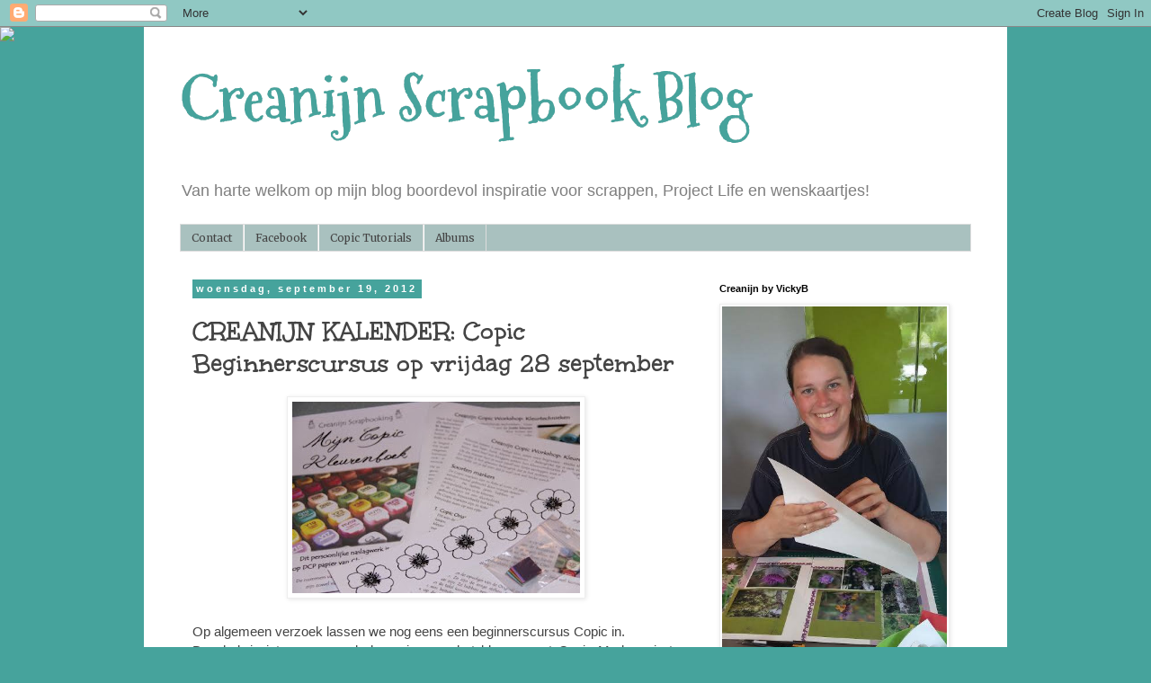

--- FILE ---
content_type: text/html; charset=UTF-8
request_url: https://creanijn.blogspot.com/b/stats?style=BLACK_TRANSPARENT&timeRange=LAST_WEEK&token=APq4FmAGsHIevOjwlpktUAdPbY1SGTrbMe_A19glwMaNuNJf4g_coQ25I8aeQbnTHHTsqHHgqp9wWqlhKhOo9SmTQSmcvnZg_g
body_size: -15
content:
{"total":186,"sparklineOptions":{"backgroundColor":{"fillOpacity":0.1,"fill":"#000000"},"series":[{"areaOpacity":0.3,"color":"#202020"}]},"sparklineData":[[0,20],[1,25],[2,35],[3,16],[4,13],[5,18],[6,16],[7,19],[8,10],[9,11],[10,10],[11,51],[12,16],[13,35],[14,19],[15,24],[16,76],[17,34],[18,97],[19,99],[20,28],[21,45],[22,22],[23,14],[24,17],[25,13],[26,8],[27,12],[28,13],[29,8]],"nextTickMs":1800000}